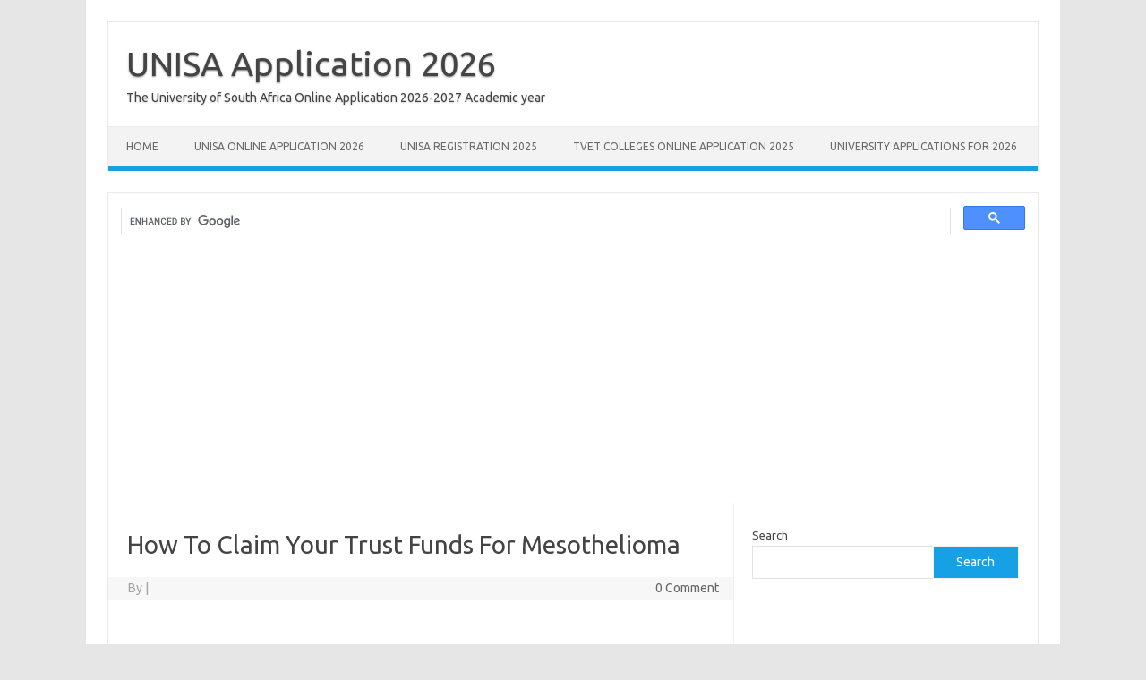

--- FILE ---
content_type: text/html; charset=UTF-8
request_url: https://unisaapplication.com/mesothelioma-trust-fund-how-to-claim-your-funds/
body_size: 14451
content:
<!DOCTYPE html>
<!--[if IE 7]>
<html class="ie ie7" lang="en-US">
<![endif]-->
<!--[if IE 8]>
<html class="ie ie8" lang="en-US">
<![endif]-->
<!--[if !(IE 7) | !(IE 8)  ]><!-->
<html lang="en-US">
<!--<![endif]-->
<head>
<meta charset="UTF-8">
<meta name="viewport" content="width=device-width, initial-scale=1">
<link rel="profile" href="http://gmpg.org/xfn/11">
<link rel="pingback" href="https://unisaapplication.com/xmlrpc.php" />
<!--[if lt IE 9]>
<script src="https://unisaapplication.com/wp-content/themes/iconic-one/js/html5.js" type="text/javascript"></script>
<![endif]-->
<meta name='robots' content='index, follow, max-image-preview:large, max-snippet:-1, max-video-preview:-1' />
	<style>img:is([sizes="auto" i], [sizes^="auto," i]) { contain-intrinsic-size: 3000px 1500px }</style>
	
	<!-- This site is optimized with the Yoast SEO Premium plugin v22.9 (Yoast SEO v26.3) - https://yoast.com/wordpress/plugins/seo/ -->
	<title>How To Claim Your Trust Funds For Mesothelioma - UNISA Application 2026</title>
	<meta name="description" content="How To Claim Your Trust Funds For Mesothelioma. Understanding how to go about the process of claiming these funds can help you access the..." />
	<link rel="canonical" href="https://unisaapplication.com/mesothelioma-trust-fund-how-to-claim-your-funds/" />
	<meta property="og:locale" content="en_US" />
	<meta property="og:type" content="article" />
	<meta property="og:title" content="How To Claim Your Trust Funds For Mesothelioma" />
	<meta property="og:description" content="How To Claim Your Trust Funds For Mesothelioma. Understanding how to go about the process of claiming these funds can help you access the..." />
	<meta property="og:url" content="https://unisaapplication.com/mesothelioma-trust-fund-how-to-claim-your-funds/" />
	<meta property="og:site_name" content="UNISA Application 2026" />
	<meta property="article:published_time" content="2024-04-03T11:53:02+00:00" />
	<meta property="article:modified_time" content="2024-08-07T16:21:07+00:00" />
	<meta property="og:image" content="https://unisaapplication.com/wp-content/uploads/2024/04/How-To-Claim-Your-Trust-Funds-For-Mesothelioma.png" />
	<meta property="og:image:width" content="672" />
	<meta property="og:image:height" content="954" />
	<meta property="og:image:type" content="image/png" />
	<meta name="author" content="Jennifer Owusu" />
	<meta name="twitter:card" content="summary_large_image" />
	<meta name="twitter:label1" content="Written by" />
	<meta name="twitter:data1" content="" />
	<meta name="twitter:label2" content="Est. reading time" />
	<meta name="twitter:data2" content="6 minutes" />
	<script type="application/ld+json" class="yoast-schema-graph">{"@context":"https://schema.org","@graph":[{"@type":"WebPage","@id":"https://unisaapplication.com/mesothelioma-trust-fund-how-to-claim-your-funds/","url":"https://unisaapplication.com/mesothelioma-trust-fund-how-to-claim-your-funds/","name":"How To Claim Your Trust Funds For Mesothelioma - UNISA Application 2026","isPartOf":{"@id":"https://unisaapplication.com/#website"},"primaryImageOfPage":{"@id":"https://unisaapplication.com/mesothelioma-trust-fund-how-to-claim-your-funds/#primaryimage"},"image":{"@id":"https://unisaapplication.com/mesothelioma-trust-fund-how-to-claim-your-funds/#primaryimage"},"thumbnailUrl":"https://i0.wp.com/unisaapplication.com/wp-content/uploads/2024/04/How-To-Claim-Your-Trust-Funds-For-Mesothelioma.png?fit=672%2C954&ssl=1","datePublished":"2024-04-03T11:53:02+00:00","dateModified":"2024-08-07T16:21:07+00:00","author":{"@id":"https://unisaapplication.com/#/schema/person/5616ed6516571c400307206d5a002e48"},"description":"How To Claim Your Trust Funds For Mesothelioma. Understanding how to go about the process of claiming these funds can help you access the...","breadcrumb":{"@id":"https://unisaapplication.com/mesothelioma-trust-fund-how-to-claim-your-funds/#breadcrumb"},"inLanguage":"en-US","potentialAction":[{"@type":"ReadAction","target":["https://unisaapplication.com/mesothelioma-trust-fund-how-to-claim-your-funds/"]}]},{"@type":"ImageObject","inLanguage":"en-US","@id":"https://unisaapplication.com/mesothelioma-trust-fund-how-to-claim-your-funds/#primaryimage","url":"https://i0.wp.com/unisaapplication.com/wp-content/uploads/2024/04/How-To-Claim-Your-Trust-Funds-For-Mesothelioma.png?fit=672%2C954&ssl=1","contentUrl":"https://i0.wp.com/unisaapplication.com/wp-content/uploads/2024/04/How-To-Claim-Your-Trust-Funds-For-Mesothelioma.png?fit=672%2C954&ssl=1","width":672,"height":954,"caption":"Trust Funds For Mesothelioma"},{"@type":"BreadcrumbList","@id":"https://unisaapplication.com/mesothelioma-trust-fund-how-to-claim-your-funds/#breadcrumb","itemListElement":[{"@type":"ListItem","position":1,"name":"Home","item":"https://unisaapplication.com/"},{"@type":"ListItem","position":2,"name":"How To Claim Your Trust Funds For Mesothelioma"}]},{"@type":"WebSite","@id":"https://unisaapplication.com/#website","url":"https://unisaapplication.com/","name":"UNISA Application 2026","description":"The University of South Africa Online Application 2026-2027 Academic year","potentialAction":[{"@type":"SearchAction","target":{"@type":"EntryPoint","urlTemplate":"https://unisaapplication.com/?s={search_term_string}"},"query-input":{"@type":"PropertyValueSpecification","valueRequired":true,"valueName":"search_term_string"}}],"inLanguage":"en-US"},{"@type":"Person","@id":"https://unisaapplication.com/#/schema/person/5616ed6516571c400307206d5a002e48","name":"Jennifer Owusu","image":{"@type":"ImageObject","inLanguage":"en-US","@id":"https://unisaapplication.com/#/schema/person/image/","url":"https://secure.gravatar.com/avatar/f87728a5dc9c1d1b1300b8d3d04b4b95b7e1baf75af32cdd60f0f57f651b2eab?s=96&d=mm&r=g","contentUrl":"https://secure.gravatar.com/avatar/f87728a5dc9c1d1b1300b8d3d04b4b95b7e1baf75af32cdd60f0f57f651b2eab?s=96&d=mm&r=g","caption":"Jennifer Owusu"},"sameAs":["https://unisaapplication.com"],"url":"https://unisaapplication.com/author/jenny/"}]}</script>
	<!-- / Yoast SEO Premium plugin. -->


<link rel="amphtml" href="https://unisaapplication.com/mesothelioma-trust-fund-how-to-claim-your-funds/amp/" /><meta name="generator" content="AMP for WP 1.1.7.1"/><link rel='dns-prefetch' href='//www.googletagmanager.com' />
<link rel='dns-prefetch' href='//stats.wp.com' />
<link rel='dns-prefetch' href='//fonts.googleapis.com' />
<link rel='dns-prefetch' href='//pagead2.googlesyndication.com' />
<link rel='preconnect' href='//i0.wp.com' />
<link rel='preconnect' href='//c0.wp.com' />
<link rel="alternate" type="application/rss+xml" title="UNISA Application 2026 &raquo; Feed" href="https://unisaapplication.com/feed/" />
<link rel="alternate" type="application/rss+xml" title="UNISA Application 2026 &raquo; Comments Feed" href="https://unisaapplication.com/comments/feed/" />
<link rel="alternate" type="application/rss+xml" title="UNISA Application 2026 &raquo; How To Claim Your Trust Funds For Mesothelioma Comments Feed" href="https://unisaapplication.com/mesothelioma-trust-fund-how-to-claim-your-funds/feed/" />
<link rel='stylesheet' id='jetpack_related-posts-css' href='https://c0.wp.com/p/jetpack/15.2/modules/related-posts/related-posts.css' type='text/css' media='all' />
<style id='wp-emoji-styles-inline-css' type='text/css'>

	img.wp-smiley, img.emoji {
		display: inline !important;
		border: none !important;
		box-shadow: none !important;
		height: 1em !important;
		width: 1em !important;
		margin: 0 0.07em !important;
		vertical-align: -0.1em !important;
		background: none !important;
		padding: 0 !important;
	}
</style>
<link rel='stylesheet' id='wp-block-library-css' href='https://c0.wp.com/c/6.8.3/wp-includes/css/dist/block-library/style.min.css' type='text/css' media='all' />
<style id='classic-theme-styles-inline-css' type='text/css'>
/*! This file is auto-generated */
.wp-block-button__link{color:#fff;background-color:#32373c;border-radius:9999px;box-shadow:none;text-decoration:none;padding:calc(.667em + 2px) calc(1.333em + 2px);font-size:1.125em}.wp-block-file__button{background:#32373c;color:#fff;text-decoration:none}
</style>
<link rel='stylesheet' id='mediaelement-css' href='https://c0.wp.com/c/6.8.3/wp-includes/js/mediaelement/mediaelementplayer-legacy.min.css' type='text/css' media='all' />
<link rel='stylesheet' id='wp-mediaelement-css' href='https://c0.wp.com/c/6.8.3/wp-includes/js/mediaelement/wp-mediaelement.min.css' type='text/css' media='all' />
<style id='jetpack-sharing-buttons-style-inline-css' type='text/css'>
.jetpack-sharing-buttons__services-list{display:flex;flex-direction:row;flex-wrap:wrap;gap:0;list-style-type:none;margin:5px;padding:0}.jetpack-sharing-buttons__services-list.has-small-icon-size{font-size:12px}.jetpack-sharing-buttons__services-list.has-normal-icon-size{font-size:16px}.jetpack-sharing-buttons__services-list.has-large-icon-size{font-size:24px}.jetpack-sharing-buttons__services-list.has-huge-icon-size{font-size:36px}@media print{.jetpack-sharing-buttons__services-list{display:none!important}}.editor-styles-wrapper .wp-block-jetpack-sharing-buttons{gap:0;padding-inline-start:0}ul.jetpack-sharing-buttons__services-list.has-background{padding:1.25em 2.375em}
</style>
<style id='global-styles-inline-css' type='text/css'>
:root{--wp--preset--aspect-ratio--square: 1;--wp--preset--aspect-ratio--4-3: 4/3;--wp--preset--aspect-ratio--3-4: 3/4;--wp--preset--aspect-ratio--3-2: 3/2;--wp--preset--aspect-ratio--2-3: 2/3;--wp--preset--aspect-ratio--16-9: 16/9;--wp--preset--aspect-ratio--9-16: 9/16;--wp--preset--color--black: #000000;--wp--preset--color--cyan-bluish-gray: #abb8c3;--wp--preset--color--white: #ffffff;--wp--preset--color--pale-pink: #f78da7;--wp--preset--color--vivid-red: #cf2e2e;--wp--preset--color--luminous-vivid-orange: #ff6900;--wp--preset--color--luminous-vivid-amber: #fcb900;--wp--preset--color--light-green-cyan: #7bdcb5;--wp--preset--color--vivid-green-cyan: #00d084;--wp--preset--color--pale-cyan-blue: #8ed1fc;--wp--preset--color--vivid-cyan-blue: #0693e3;--wp--preset--color--vivid-purple: #9b51e0;--wp--preset--gradient--vivid-cyan-blue-to-vivid-purple: linear-gradient(135deg,rgba(6,147,227,1) 0%,rgb(155,81,224) 100%);--wp--preset--gradient--light-green-cyan-to-vivid-green-cyan: linear-gradient(135deg,rgb(122,220,180) 0%,rgb(0,208,130) 100%);--wp--preset--gradient--luminous-vivid-amber-to-luminous-vivid-orange: linear-gradient(135deg,rgba(252,185,0,1) 0%,rgba(255,105,0,1) 100%);--wp--preset--gradient--luminous-vivid-orange-to-vivid-red: linear-gradient(135deg,rgba(255,105,0,1) 0%,rgb(207,46,46) 100%);--wp--preset--gradient--very-light-gray-to-cyan-bluish-gray: linear-gradient(135deg,rgb(238,238,238) 0%,rgb(169,184,195) 100%);--wp--preset--gradient--cool-to-warm-spectrum: linear-gradient(135deg,rgb(74,234,220) 0%,rgb(151,120,209) 20%,rgb(207,42,186) 40%,rgb(238,44,130) 60%,rgb(251,105,98) 80%,rgb(254,248,76) 100%);--wp--preset--gradient--blush-light-purple: linear-gradient(135deg,rgb(255,206,236) 0%,rgb(152,150,240) 100%);--wp--preset--gradient--blush-bordeaux: linear-gradient(135deg,rgb(254,205,165) 0%,rgb(254,45,45) 50%,rgb(107,0,62) 100%);--wp--preset--gradient--luminous-dusk: linear-gradient(135deg,rgb(255,203,112) 0%,rgb(199,81,192) 50%,rgb(65,88,208) 100%);--wp--preset--gradient--pale-ocean: linear-gradient(135deg,rgb(255,245,203) 0%,rgb(182,227,212) 50%,rgb(51,167,181) 100%);--wp--preset--gradient--electric-grass: linear-gradient(135deg,rgb(202,248,128) 0%,rgb(113,206,126) 100%);--wp--preset--gradient--midnight: linear-gradient(135deg,rgb(2,3,129) 0%,rgb(40,116,252) 100%);--wp--preset--font-size--small: 13px;--wp--preset--font-size--medium: 20px;--wp--preset--font-size--large: 36px;--wp--preset--font-size--x-large: 42px;--wp--preset--spacing--20: 0.44rem;--wp--preset--spacing--30: 0.67rem;--wp--preset--spacing--40: 1rem;--wp--preset--spacing--50: 1.5rem;--wp--preset--spacing--60: 2.25rem;--wp--preset--spacing--70: 3.38rem;--wp--preset--spacing--80: 5.06rem;--wp--preset--shadow--natural: 6px 6px 9px rgba(0, 0, 0, 0.2);--wp--preset--shadow--deep: 12px 12px 50px rgba(0, 0, 0, 0.4);--wp--preset--shadow--sharp: 6px 6px 0px rgba(0, 0, 0, 0.2);--wp--preset--shadow--outlined: 6px 6px 0px -3px rgba(255, 255, 255, 1), 6px 6px rgba(0, 0, 0, 1);--wp--preset--shadow--crisp: 6px 6px 0px rgba(0, 0, 0, 1);}:where(.is-layout-flex){gap: 0.5em;}:where(.is-layout-grid){gap: 0.5em;}body .is-layout-flex{display: flex;}.is-layout-flex{flex-wrap: wrap;align-items: center;}.is-layout-flex > :is(*, div){margin: 0;}body .is-layout-grid{display: grid;}.is-layout-grid > :is(*, div){margin: 0;}:where(.wp-block-columns.is-layout-flex){gap: 2em;}:where(.wp-block-columns.is-layout-grid){gap: 2em;}:where(.wp-block-post-template.is-layout-flex){gap: 1.25em;}:where(.wp-block-post-template.is-layout-grid){gap: 1.25em;}.has-black-color{color: var(--wp--preset--color--black) !important;}.has-cyan-bluish-gray-color{color: var(--wp--preset--color--cyan-bluish-gray) !important;}.has-white-color{color: var(--wp--preset--color--white) !important;}.has-pale-pink-color{color: var(--wp--preset--color--pale-pink) !important;}.has-vivid-red-color{color: var(--wp--preset--color--vivid-red) !important;}.has-luminous-vivid-orange-color{color: var(--wp--preset--color--luminous-vivid-orange) !important;}.has-luminous-vivid-amber-color{color: var(--wp--preset--color--luminous-vivid-amber) !important;}.has-light-green-cyan-color{color: var(--wp--preset--color--light-green-cyan) !important;}.has-vivid-green-cyan-color{color: var(--wp--preset--color--vivid-green-cyan) !important;}.has-pale-cyan-blue-color{color: var(--wp--preset--color--pale-cyan-blue) !important;}.has-vivid-cyan-blue-color{color: var(--wp--preset--color--vivid-cyan-blue) !important;}.has-vivid-purple-color{color: var(--wp--preset--color--vivid-purple) !important;}.has-black-background-color{background-color: var(--wp--preset--color--black) !important;}.has-cyan-bluish-gray-background-color{background-color: var(--wp--preset--color--cyan-bluish-gray) !important;}.has-white-background-color{background-color: var(--wp--preset--color--white) !important;}.has-pale-pink-background-color{background-color: var(--wp--preset--color--pale-pink) !important;}.has-vivid-red-background-color{background-color: var(--wp--preset--color--vivid-red) !important;}.has-luminous-vivid-orange-background-color{background-color: var(--wp--preset--color--luminous-vivid-orange) !important;}.has-luminous-vivid-amber-background-color{background-color: var(--wp--preset--color--luminous-vivid-amber) !important;}.has-light-green-cyan-background-color{background-color: var(--wp--preset--color--light-green-cyan) !important;}.has-vivid-green-cyan-background-color{background-color: var(--wp--preset--color--vivid-green-cyan) !important;}.has-pale-cyan-blue-background-color{background-color: var(--wp--preset--color--pale-cyan-blue) !important;}.has-vivid-cyan-blue-background-color{background-color: var(--wp--preset--color--vivid-cyan-blue) !important;}.has-vivid-purple-background-color{background-color: var(--wp--preset--color--vivid-purple) !important;}.has-black-border-color{border-color: var(--wp--preset--color--black) !important;}.has-cyan-bluish-gray-border-color{border-color: var(--wp--preset--color--cyan-bluish-gray) !important;}.has-white-border-color{border-color: var(--wp--preset--color--white) !important;}.has-pale-pink-border-color{border-color: var(--wp--preset--color--pale-pink) !important;}.has-vivid-red-border-color{border-color: var(--wp--preset--color--vivid-red) !important;}.has-luminous-vivid-orange-border-color{border-color: var(--wp--preset--color--luminous-vivid-orange) !important;}.has-luminous-vivid-amber-border-color{border-color: var(--wp--preset--color--luminous-vivid-amber) !important;}.has-light-green-cyan-border-color{border-color: var(--wp--preset--color--light-green-cyan) !important;}.has-vivid-green-cyan-border-color{border-color: var(--wp--preset--color--vivid-green-cyan) !important;}.has-pale-cyan-blue-border-color{border-color: var(--wp--preset--color--pale-cyan-blue) !important;}.has-vivid-cyan-blue-border-color{border-color: var(--wp--preset--color--vivid-cyan-blue) !important;}.has-vivid-purple-border-color{border-color: var(--wp--preset--color--vivid-purple) !important;}.has-vivid-cyan-blue-to-vivid-purple-gradient-background{background: var(--wp--preset--gradient--vivid-cyan-blue-to-vivid-purple) !important;}.has-light-green-cyan-to-vivid-green-cyan-gradient-background{background: var(--wp--preset--gradient--light-green-cyan-to-vivid-green-cyan) !important;}.has-luminous-vivid-amber-to-luminous-vivid-orange-gradient-background{background: var(--wp--preset--gradient--luminous-vivid-amber-to-luminous-vivid-orange) !important;}.has-luminous-vivid-orange-to-vivid-red-gradient-background{background: var(--wp--preset--gradient--luminous-vivid-orange-to-vivid-red) !important;}.has-very-light-gray-to-cyan-bluish-gray-gradient-background{background: var(--wp--preset--gradient--very-light-gray-to-cyan-bluish-gray) !important;}.has-cool-to-warm-spectrum-gradient-background{background: var(--wp--preset--gradient--cool-to-warm-spectrum) !important;}.has-blush-light-purple-gradient-background{background: var(--wp--preset--gradient--blush-light-purple) !important;}.has-blush-bordeaux-gradient-background{background: var(--wp--preset--gradient--blush-bordeaux) !important;}.has-luminous-dusk-gradient-background{background: var(--wp--preset--gradient--luminous-dusk) !important;}.has-pale-ocean-gradient-background{background: var(--wp--preset--gradient--pale-ocean) !important;}.has-electric-grass-gradient-background{background: var(--wp--preset--gradient--electric-grass) !important;}.has-midnight-gradient-background{background: var(--wp--preset--gradient--midnight) !important;}.has-small-font-size{font-size: var(--wp--preset--font-size--small) !important;}.has-medium-font-size{font-size: var(--wp--preset--font-size--medium) !important;}.has-large-font-size{font-size: var(--wp--preset--font-size--large) !important;}.has-x-large-font-size{font-size: var(--wp--preset--font-size--x-large) !important;}
:where(.wp-block-post-template.is-layout-flex){gap: 1.25em;}:where(.wp-block-post-template.is-layout-grid){gap: 1.25em;}
:where(.wp-block-columns.is-layout-flex){gap: 2em;}:where(.wp-block-columns.is-layout-grid){gap: 2em;}
:root :where(.wp-block-pullquote){font-size: 1.5em;line-height: 1.6;}
</style>
<link rel='stylesheet' id='themonic-fonts-css' href='https://fonts.googleapis.com/css?family=Ubuntu%3A400%2C700&#038;subset=latin%2Clatin-ext' type='text/css' media='all' />
<link rel='stylesheet' id='themonic-style-css' href='https://unisaapplication.com/wp-content/themes/iconic-one/style.css?ver=2.4' type='text/css' media='all' />
<link rel='stylesheet' id='custom-style-css' href='https://unisaapplication.com/wp-content/themes/iconic-one/custom.css?ver=6.8.3' type='text/css' media='all' />
<!--[if lt IE 9]>
<link rel='stylesheet' id='themonic-ie-css' href='https://unisaapplication.com/wp-content/themes/iconic-one/css/ie.css?ver=20130305' type='text/css' media='all' />
<![endif]-->
<script type="text/javascript" id="jetpack_related-posts-js-extra">
/* <![CDATA[ */
var related_posts_js_options = {"post_heading":"h4"};
/* ]]> */
</script>
<script type="text/javascript" src="https://c0.wp.com/p/jetpack/15.2/_inc/build/related-posts/related-posts.min.js" id="jetpack_related-posts-js"></script>
<script type="text/javascript" src="https://c0.wp.com/c/6.8.3/wp-includes/js/jquery/jquery.min.js" id="jquery-core-js"></script>
<script type="text/javascript" src="https://c0.wp.com/c/6.8.3/wp-includes/js/jquery/jquery-migrate.min.js" id="jquery-migrate-js"></script>
<script type="text/javascript" id="jquery-js-after">
/* <![CDATA[ */
jQuery(document).ready(function() {
	jQuery(".8b90e3b1dfb04da4d4b55f717eec5810").click(function() {
		jQuery.post(
			"https://unisaapplication.com/wp-admin/admin-ajax.php", {
				"action": "quick_adsense_onpost_ad_click",
				"quick_adsense_onpost_ad_index": jQuery(this).attr("data-index"),
				"quick_adsense_nonce": "2ed82b8c22",
			}, function(response) { }
		);
	});
});
/* ]]> */
</script>

<!-- Google tag (gtag.js) snippet added by Site Kit -->
<!-- Google Analytics snippet added by Site Kit -->
<script type="text/javascript" src="https://www.googletagmanager.com/gtag/js?id=GT-PH3VG2B" id="google_gtagjs-js" async></script>
<script type="text/javascript" id="google_gtagjs-js-after">
/* <![CDATA[ */
window.dataLayer = window.dataLayer || [];function gtag(){dataLayer.push(arguments);}
gtag("set","linker",{"domains":["unisaapplication.com"]});
gtag("js", new Date());
gtag("set", "developer_id.dZTNiMT", true);
gtag("config", "GT-PH3VG2B");
/* ]]> */
</script>
<link rel="https://api.w.org/" href="https://unisaapplication.com/wp-json/" /><link rel="alternate" title="JSON" type="application/json" href="https://unisaapplication.com/wp-json/wp/v2/posts/2867" /><link rel="EditURI" type="application/rsd+xml" title="RSD" href="https://unisaapplication.com/xmlrpc.php?rsd" />
<meta name="generator" content="WordPress 6.8.3" />
<link rel='shortlink' href='https://unisaapplication.com/?p=2867' />
<link rel="alternate" title="oEmbed (JSON)" type="application/json+oembed" href="https://unisaapplication.com/wp-json/oembed/1.0/embed?url=https%3A%2F%2Funisaapplication.com%2Fmesothelioma-trust-fund-how-to-claim-your-funds%2F" />
<link rel="alternate" title="oEmbed (XML)" type="text/xml+oembed" href="https://unisaapplication.com/wp-json/oembed/1.0/embed?url=https%3A%2F%2Funisaapplication.com%2Fmesothelioma-trust-fund-how-to-claim-your-funds%2F&#038;format=xml" />
<meta name="generator" content="Site Kit by Google 1.165.0" /><style>/* CSS added by WP Meta and Date Remover*/.entry-meta {display:none !important;}
	.home .entry-meta { display: none; }
	.entry-footer {display:none !important;}
	.home .entry-footer { display: none; }</style>	<style>img#wpstats{display:none}</style>
		
<!-- Google AdSense meta tags added by Site Kit -->
<meta name="google-adsense-platform-account" content="ca-host-pub-2644536267352236">
<meta name="google-adsense-platform-domain" content="sitekit.withgoogle.com">
<!-- End Google AdSense meta tags added by Site Kit -->

<!-- Google AdSense snippet added by Site Kit -->
<script type="text/javascript" async="async" src="https://pagead2.googlesyndication.com/pagead/js/adsbygoogle.js?client=ca-pub-4474790452296985&amp;host=ca-host-pub-2644536267352236" crossorigin="anonymous"></script>

<!-- End Google AdSense snippet added by Site Kit -->
<link rel="icon" href="https://i0.wp.com/unisaapplication.com/wp-content/uploads/2023/07/cropped-unisa-application-logo.png?fit=32%2C32&#038;ssl=1" sizes="32x32" />
<link rel="icon" href="https://i0.wp.com/unisaapplication.com/wp-content/uploads/2023/07/cropped-unisa-application-logo.png?fit=192%2C192&#038;ssl=1" sizes="192x192" />
<link rel="apple-touch-icon" href="https://i0.wp.com/unisaapplication.com/wp-content/uploads/2023/07/cropped-unisa-application-logo.png?fit=180%2C180&#038;ssl=1" />
<meta name="msapplication-TileImage" content="https://i0.wp.com/unisaapplication.com/wp-content/uploads/2023/07/cropped-unisa-application-logo.png?fit=270%2C270&#038;ssl=1" />
</head>
<body class="wp-singular post-template-default single single-post postid-2867 single-format-standard wp-theme-iconic-one custom-font-enabled">
<div id="page" class="site">
	<a class="skip-link screen-reader-text" href="#main" title="Skip to content">Skip to content</a>
	<header id="masthead" class="site-header" role="banner">
					<div class="io-title-description">
			<a href="https://unisaapplication.com/" title="UNISA Application 2026" rel="home">UNISA Application 2026</a>
				<br .../> 
								 <div class="site-description">The University of South Africa Online Application 2026-2027 Academic year</div>
						</div>
			
		
		<nav id="site-navigation" class="themonic-nav" role="navigation">
		<button class="menu-toggle" aria-controls="menu-top" aria-expanded="false">Menu<label class="iomenu">
  <div class="iolines"></div>
  <div class="iolines"></div>
  <div class="iolines"></div>
</label></button>
			<ul id="menu-top" class="nav-menu"><li id="menu-item-1648" class="menu-item menu-item-type-custom menu-item-object-custom menu-item-home menu-item-1648"><a href="https://unisaapplication.com">Home</a></li>
<li id="menu-item-1649" class="menu-item menu-item-type-post_type menu-item-object-page menu-item-home menu-item-1649"><a href="https://unisaapplication.com/">Unisa Online Application 2026</a></li>
<li id="menu-item-1650" class="menu-item menu-item-type-post_type menu-item-object-page menu-item-1650"><a href="https://unisaapplication.com/unisa-registration/">UNISA REGISTRATION 2025</a></li>
<li id="menu-item-1690" class="menu-item menu-item-type-post_type menu-item-object-page menu-item-1690"><a href="https://unisaapplication.com/tvet-colleges-online-application/">TVET Colleges Online Application 2025</a></li>
<li id="menu-item-5018" class="menu-item menu-item-type-post_type menu-item-object-page menu-item-5018"><a href="https://unisaapplication.com/university-applications-for-in-south-africa/">University Applications for 2026</a></li>
</ul>		</nav><!-- #site-navigation -->
		<div class="clear"></div>
	</header><!-- #masthead -->
<div id="main" class="wrapper">
	<script async src="https://cse.google.com/cse.js?cx=7415c8888f5464b78">
</script>
<div class="gcse-search"></div>
	<script async src="https://pagead2.googlesyndication.com/pagead/js/adsbygoogle.js?client=ca-pub-4474790452296985"
     crossorigin="anonymous"></script>
<!-- New Display Ad Menu (UNISA) -->
<ins class="adsbygoogle"
     style="display:block"
     data-ad-client="ca-pub-4474790452296985"
     data-ad-slot="3462196266"
     data-ad-format="auto"
     data-full-width-responsive="true"></ins>
<script>
     (adsbygoogle = window.adsbygoogle || []).push({});
</script>	<div id="primary" class="site-content">
		<div id="content" role="main">

			
				
	<article id="post-2867" class="post-2867 post type-post status-publish format-standard has-post-thumbnail hentry category-www-unisa-ac-za tag-asbestos-claims-after-death tag-asbestos-trust-fund-payouts tag-asbestos-claims-payouts tag-how-long-does-an-asbestos-claim-take tag-how-many-asbestos-trust-funds-are-there tag-how-much-money-is-left-in-the-asbestos-trust-fund tag-list-of-asbestos-trust-funds tag-lung-cancer-compensation-trust-fund tag-narco-asbestos-trust-payment-percentage tag-payout-for-asbestos-trust-funds tag-w-r-grace-asbestos-trust-payment-percentage tag-what-is-the-average-settlement-for-asbestos-claim">
				<header class="entry-header">
						<h1 class="entry-title">How To Claim Your Trust Funds For Mesothelioma</h1>
									
		<div class="below-title-meta">
		<div class="adt">
		By        <span class="vcard author">
			<span class="fn"><a href="https://unisaapplication.com/author/jenny/" title="Posts by " rel="author"></a></span>
        </span>
        <span class="meta-sep">|</span> 
				
				<span class="date updated"></span>
				 
        </div>
		<div class="adt-comment">
		<a class="link-comments" href="https://unisaapplication.com/mesothelioma-trust-fund-how-to-claim-your-funds/#respond">0 Comment</a> 
        </div>       
		</div><!-- below title meta end -->
			
						
		</header><!-- .entry-header -->

							<div class="entry-content">
												<div class="8b90e3b1dfb04da4d4b55f717eec5810" data-index="1" style="float: none; margin:10px 0 10px 0; text-align:center;">
<script async src="https://pagead2.googlesyndication.com/pagead/js/adsbygoogle.js?client=ca-pub-4474790452296985"
     crossorigin="anonymous"></script>
<!-- New Display Ad Bgn of Post(UNISA) -->
<ins class="adsbygoogle"
     style="display:block"
     data-ad-client="ca-pub-4474790452296985"
     data-ad-slot="1968469971"
     data-ad-format="auto"
     data-full-width-responsive="true"></ins>
<script>
     (adsbygoogle = window.adsbygoogle || []).push({});
</script>
</div>
<h1>How To Claim Your Trust Funds For Mesothelioma</h1>
<p><strong>How To Claim Your Trust Funds For Mesothelioma</strong></p>
<p><span style="color: #ff0000;"><em><strong>Steps to Secure Your Trust Fund for Mesothelioma Claims:</strong></em></span></p>
<p>Mesothelioma, a rare and aggressive form of cancer caused by asbestos exposure, often leaves victims and their families grappling with immense physical, emotional and financial challenges. For those affected, pursuing legal recourse through a mesothelioma lawsuit can be an important step toward obtaining compensation for medical expenses, lost wages and pain and suffering.</p>
<p>Exposed to asbestos, mesothelioma is a rare and deadly illness that often presents major financial, psychological and physical challenges for victims and their families. The first step for those suffering mesothelioma may be to file a lawsuit to get compensation for medical expenses, lost wages and pain and suffering.</p>
<p>If you have been diagnosed with mesothelioma, claiming trust fund compensation can be an important step in securing financial support for your treatment and other expenses. As many asbestos manufacturers have filed for bankruptcy, they established trust funds to compensate victims. Understanding how to go about the process of claiming these funds can help you access the compensation you deserve.</p>
<p>This guide will walk you through the steps to file a claim for mesothelioma trust funds, including how to gather necessary documentation, the filing process, and what to expect in terms of payment and timing.</p>
<p><span style="color: #ff0000;"><strong>What Are Asbestos or Mesothelioma Trust Funds</strong></span></p>
<ul>
<li>A mesothelioma trust fund is created on behalf of negligent companies that exposed workers to asbestos and have gone bankrupt. These funds are established during the bankruptcy process to set aside money for any future asbestos exposure-related claims. These bankruptcy funds protect victims who deserve compensation for what has happened to them.</li>
</ul>
<p><strong><span style="color: #ff0000;">READ MORE;</span> <a class="LinkSuggestion__Link-sc-1gewdgc-4 cLBplk" href="https://unisaapplication.com/how-to-file-mesothelioma-lawsuits/" target="_blank" rel="noopener">How To File Mesothelioma Lawsuits</a></strong></p>
<p><strong><span style="color: #ff0000;">How Does the Asbestos Trust Fund Work?</span> </strong></p>
<ul>
<li>Many asbestos trust funds have been established by single businesses or associations of a few affiliated businesses and subsidiaries. As part of the bankruptcy process, companies that have filed for bankruptcy due to asbestos-related claims are frequently obliged to create trust funds. Trustees are then in charge of managing these funds and ensuring that qualifying claimants get compensation according to predefined standards.</li>
</ul>
<p><span style="color: #ff0000;"><strong>Key Facts About Mesothelioma Trust Funds:</strong></span></p>
<ul>
<li>Trust funds set aside money for future asbestos claims.</li>
<li>Funds are available to help those with other asbestos diseases.</li>
<li>Mesothelioma patients may be able to file claims with more than one trust fund claiming your mesothelioma</li>
</ul>
<p><span style="color: #ff0000;"><strong> </strong><strong>Companies That Have Mesothelioma Trust Funds?</strong></span></p>
<ul>
<li>A-Best Products</li>
<li>ACandS, Inc.</li>
<li>API, Inc.</li>
<li>Armstrong World Industries</li>
<li>Babcock &amp; Wilcox</li>
<li>Bondex</li>
<li>C.E. Thurston &amp; Sons</li>
<li>Celotex Corporation</li>
<li>Combustion Engineering</li>
<li>DII Industries</li>
<li>Eagle-Picher</li>
<li>EJ Bartells Co., Inc.</li>
<li>Federal Mogul Corp.</li>
<li>General Motors</li>
<li>H.K. Porter Co., Inc.</li>
<li>Hercules Chemical</li>
<li>J.T. Thorpe</li>
<li>Johns-Manville Corporation</li>
<li>Kaiser Aluminum Corp.</li>
<li>Keene Corp.</li>
</ul>
<p><span style="color: #0000ff;"><strong>READ MORE; <a class="LinkSuggestion__Link-sc-1gewdgc-4 cLBplk" style="color: #0000ff;" href="https://unisaapplication.com/unisa-payment/" target="_blank" rel="noopener">Unisa Payment 2025-2026</a></strong></span></p>
<p><strong>List Of Claims Of Mesothelioma Trust Fund</strong></p>
<p>Below is a detailed list of asbestos trust funds available to mesothelioma patients and their families:</p>
<ul>
<li>United States Gypsum Trust: Established in 2006 with initial assets of $3.9 billion.</li>
<li>Owens Corning Corporation Trust: Also set up in 2006, with initial assets of $3.4 billion.</li>
<li>Pittsburgh Corning Corporation Trust: Created in 2011, holding $3.4 billion in initial assets.</li>
<li>W.R. Grace and Co. Trust: Founded in 2001, with initial assets of $2.9 billion.</li>
<li>DII Industries Trust: Established in 2005 with initial assets of $2.5 billion.</li>
<li>Johns-Manville Corporation Trust: Created in 1988, with initial assets of $2.5 billion.</li>
<li>Armstrong World Industries Trust: Set up in 2006, holding $2 billion in initial assets.</li>
<li>Western Asbestos (Western MacArthur) Trust: Founded in 2004, with $2 billion in initial assets.</li>
<li>Babcock &amp; Wilcox Trust: Established in 2006, with initial assets of $1.8 billion.</li>
<li>Owens Corning Fibreboard Subfund Trust: Created in 2006, holding $1.5 billion in initial assets.</li>
</ul>
<p><span style="color: #ff0000;"><strong> </strong><strong>How Long Does It Take to File a Mesothelioma Claim</strong></span></p>
<p>Numerous factors, such as the volume of documents required, influence how long it takes to submit a mesothelioma claim. Still, once you&#8217;ve decided to file, the procedure is usually really rapid. You might get payment as soon as 90 days after filing your claim. It might take a year or more to settle some claims.</p>
<p>A more precise estimate based on your particular circumstances might be given by a knowledgeable mesothelioma lawyer.   If you&#8217;ve been diagnosed with mesothelioma and believe you may be entitled to compensation from a trust fund, follow these steps to file your claim:</p>
<ul>
<li><strong>Gather Documentation: </strong>Collect any relevant documentation to support your claim, including medical records, employment history, and evidence of asbestos exposure. This information will be essential in establishing your eligibility for compensation.</li>
<li><strong>Identify Trust Funds: </strong>Determine which trust funds may be available to you based on your asbestos exposure history and the companies responsible. Your mesothelioma attorney can help identify applicable trust funds and navigate the claims process.</li>
<li><strong>Submit Your Claim: </strong>Complete the necessary claim forms provided by the trust fund administrators, ensuring accuracy and thoroughness in your submission. Include all required documentation to support your claim and expedite the review process.</li>
<li><strong>Await Review and Decision: </strong>Once your claim is submitted, it will undergo review by the trust fund administrators to determine eligibility and the appropriate compensation amount. This process may take several months, depending on the volume of claims and the specific requirements of the trust fund.</li>
<li><strong>Receive Compensation: </strong>If your claim is approved, you will receive compensation from the trust fund based on the established payment schedule and the severity of your illness. This compensation can help cover medical expenses, lost wages, and other financial hardships resulting from mesothelioma.</li>
</ul>
<p><span style="color: #ff0000;"><strong> </strong><strong>Limitations of Filing Mesothelioma Trust Claims: </strong><strong>list of asbestos trust funds</strong></span></p>
<p><strong>Information Sharing: </strong>Information on trust claims must be disclosed to case defendants, according to some state courts. Some legal jurisdictions, including New York City, mandate the filing of trust claims before trial.</p>
<p><strong>Setoffs: </strong>There are variations in state regulations regarding the inclusion of payments from asbestos trusts in the computation of damages from a mesothelioma lawsuit<a href="https://www.mesothelioma.com/lawyer/compensation/trusts/">.</a></p>
<p><strong>How To Claim Your Trust Funds For Mesothelioma</strong></p>
<p>If you have been diagnosed with mesothelioma, claiming trust fund compensation can provide significant financial support for your treatment and related expenses. Follow the below-given steps on the process of claiming your trust funds for Mesothelioma:</p>
<p>Identify Relevant Trust Funds:</p>
<ul>
<li>Research and identify which asbestos trust funds you may be eligible to claim from based on your exposure and diagnosis.</li>
</ul>
<p>Gather Documentation:</p>
<ul>
<li>Collect all necessary documents, including proof of asbestos exposure, medical records confirming your mesothelioma diagnosis, and any employment history related to asbestos.</li>
</ul>
<p>Consult with an Attorney:</p>
<ul>
<li>Seek advice from a lawyer who specializes in asbestos claims. They can help you navigate the process and ensure that your claim is properly filed.</li>
</ul>
<p>Complete the Claim Form:</p>
<ul>
<li>Fill out the claim form provided by the trust fund. This form will require detailed information about your asbestos exposure, diagnosis, and personal history.</li>
</ul>
<p>Submit Your Claim:</p>
<ul>
<li>Send the completed claim form and supporting documents to the trust fund. Follow any specific submission instructions provided by the trust fund.</li>
</ul>
<p>Await a Response:</p>
<ul>
<li>The trust fund will review your claim and may request additional information. Be prepared to provide any further documentation if needed.</li>
</ul>
<p>Receive Compensation:</p>
<ul>
<li>If your claim is approved, you will receive a payment from the trust fund. Payments can vary based on the fund’s schedule and your specific illness.</li>
</ul>
<p>Follow-up:</p>
<ul>
<li>Keep track of your claim’s status and follow up with the trust fund or your attorney if there are any delays or issues.</li>
</ul>
<p>Mesothelioma trust funds play an important role in providing financial support to individuals and families affected by asbestos-related diseases. By understanding how these trust funds work and following the steps outlined above, you can successfully claim the compensation you deserve to help alleviate the financial burden of mesothelioma. If you or a loved one has mesothelioma, don&#8217;t hesitate to explore your options for seeking compensation through mesothelioma trust funds with the assistance of an experienced attorney. Click <a href="https://unisaapplication.com/how-to-file-mesothelioma-lawsuits/">here</a> for more&#8230;</p>
<p><strong><span style="color: #ff0000;">Other Articles:</span> </strong></p>
<div class="LinkSuggestion__LinkSuggestionWrapper-sc-1gewdgc-0 jVpUkX yoast-link-suggestion__wrapper"></div>

<div style="font-size: 0px; height: 0px; line-height: 0px; margin: 0; padding: 0; clear: both;"></div>
<div id='jp-relatedposts' class='jp-relatedposts' >
	<h3 class="jp-relatedposts-headline"><em>Related</em></h3>
</div>											</div><!-- .entry-content -->
		
	<footer class="entry-meta">
					<span>Category: <a href="https://unisaapplication.com/category/www-unisa-ac-za/" rel="category tag">www.unisa.ac.za</a></span>
								<span>Tags: <a href="https://unisaapplication.com/tag/asbestos-claims-after-death/" rel="tag">asbestos claims after death</a>, <a href="https://unisaapplication.com/tag/asbestos-trust-fund-payouts/" rel="tag">asbestos trust fund payouts</a>, <a href="https://unisaapplication.com/tag/asbestos-claims-payouts/" rel="tag">asbestos claims payouts</a>, <a href="https://unisaapplication.com/tag/how-long-does-an-asbestos-claim-take/" rel="tag">how long does an asbestos claim take</a>, <a href="https://unisaapplication.com/tag/how-many-asbestos-trust-funds-are-there/" rel="tag">how many asbestos trust funds are there</a>, <a href="https://unisaapplication.com/tag/how-much-money-is-left-in-the-asbestos-trust-fund/" rel="tag">how much money is left in the asbestos trust fund</a>, <a href="https://unisaapplication.com/tag/list-of-asbestos-trust-funds/" rel="tag">list of asbestos trust funds</a>, <a href="https://unisaapplication.com/tag/lung-cancer-compensation-trust-fund/" rel="tag">lung cancer compensation trust fund</a>, <a href="https://unisaapplication.com/tag/narco-asbestos-trust-payment-percentage/" rel="tag">narco asbestos trust payment percentage</a>, <a href="https://unisaapplication.com/tag/payout-for-asbestos-trust-funds/" rel="tag">payout for asbestos trust funds</a>, <a href="https://unisaapplication.com/tag/w-r-grace-asbestos-trust-payment-percentage/" rel="tag">w.r. grace asbestos trust payment percentage</a>, <a href="https://unisaapplication.com/tag/what-is-the-average-settlement-for-asbestos-claim/" rel="tag">what is the average settlement for asbestos claim</a></span>
			
           						</footer><!-- .entry-meta -->
	</article><!-- #post -->
				<nav class="nav-single">
					<div class="assistive-text">Post navigation</div>
					<span class="nav-previous"><a href="https://unisaapplication.com/mesothelioma-compensation-for-family-member/" rel="prev"><span class="meta-nav">&larr;</span> Mesothelioma Compensation For Family Member</a></span>
					<span class="nav-next"><a href="https://unisaapplication.com/how-to-file-mesothelioma-lawsuits/" rel="next">How To File Mesothelioma Lawsuits <span class="meta-nav">&rarr;</span></a></span>
				</nav><!-- .nav-single -->

				
<div id="comments" class="comments-area">

	
	
		<div id="respond" class="comment-respond">
		<h3 id="reply-title" class="comment-reply-title">Leave a Reply <small><a rel="nofollow" id="cancel-comment-reply-link" href="/mesothelioma-trust-fund-how-to-claim-your-funds/#respond" style="display:none;">Cancel reply</a></small></h3><form action="https://unisaapplication.com/wp-comments-post.php" method="post" id="commentform" class="comment-form"><p class="comment-notes"><span id="email-notes">Your email address will not be published.</span> <span class="required-field-message">Required fields are marked <span class="required">*</span></span></p><p class="comment-form-comment"><label for="comment">Comment <span class="required">*</span></label> <textarea id="comment" name="comment" cols="45" rows="8" maxlength="65525" required="required"></textarea></p><p class="comment-form-author"><label for="author">Name <span class="required">*</span></label> <input id="author" name="author" type="text" value="" size="30" maxlength="245" autocomplete="name" required="required" /></p>
<p class="comment-form-email"><label for="email">Email <span class="required">*</span></label> <input id="email" name="email" type="text" value="" size="30" maxlength="100" aria-describedby="email-notes" autocomplete="email" required="required" /></p>
<p class="comment-form-url"><label for="url">Website</label> <input id="url" name="url" type="text" value="" size="30" maxlength="200" autocomplete="url" /></p>
<p class="comment-form-cookies-consent"><input id="wp-comment-cookies-consent" name="wp-comment-cookies-consent" type="checkbox" value="yes" /> <label for="wp-comment-cookies-consent">Save my name, email, and website in this browser for the next time I comment.</label></p>
<p class="form-submit"><input name="submit" type="submit" id="submit" class="submit" value="Post Comment" /> <input type='hidden' name='comment_post_ID' value='2867' id='comment_post_ID' />
<input type='hidden' name='comment_parent' id='comment_parent' value='0' />
</p><p style="display: none;"><input type="hidden" id="akismet_comment_nonce" name="akismet_comment_nonce" value="5eff70ed87" /></p><p style="display: none !important;" class="akismet-fields-container" data-prefix="ak_"><label>&#916;<textarea name="ak_hp_textarea" cols="45" rows="8" maxlength="100"></textarea></label><input type="hidden" id="ak_js_1" name="ak_js" value="54"/><script>document.getElementById( "ak_js_1" ).setAttribute( "value", ( new Date() ).getTime() );</script></p></form>	</div><!-- #respond -->
	
</div><!-- #comments .comments-area -->
			
		</div><!-- #content -->
	</div><!-- #primary -->


			<div id="secondary" class="widget-area" role="complementary">
			<aside id="block-2" class="widget widget_block widget_search"><form role="search" method="get" action="https://unisaapplication.com/" class="wp-block-search__button-outside wp-block-search__text-button wp-block-search"    ><label class="wp-block-search__label" for="wp-block-search__input-1" >Search</label><div class="wp-block-search__inside-wrapper " ><input class="wp-block-search__input" id="wp-block-search__input-1" placeholder="" value="" type="search" name="s" required /><button aria-label="Search" class="wp-block-search__button wp-element-button" type="submit" >Search</button></div></form></aside><aside id="block-3" class="widget widget_block">
<div class="wp-block-group"><div class="wp-block-group__inner-container is-layout-flow wp-block-group-is-layout-flow"></div></div>
</aside>		</div><!-- #secondary -->
		</div><!-- #main .wrapper -->
	<footer id="colophon" role="contentinfo">
		<div class="site-info">
		<div class="footercopy">custom footer text left</div>
		<div class="footercredit">custom footer text right</div>
		<div class="clear"></div>
		</div><!-- .site-info -->
		</footer><!-- #colophon -->
		<div class="site-wordpress">
				<a href="https://themonic.com/iconic-one/">Iconic One</a> Theme | Powered by <a href="https://wordpress.org">Wordpress</a>
				</div><!-- .site-info -->
				<div class="clear"></div>
</div><!-- #page -->

<script type="speculationrules">
{"prefetch":[{"source":"document","where":{"and":[{"href_matches":"\/*"},{"not":{"href_matches":["\/wp-*.php","\/wp-admin\/*","\/wp-content\/uploads\/*","\/wp-content\/*","\/wp-content\/plugins\/*","\/wp-content\/themes\/iconic-one\/*","\/*\\?(.+)"]}},{"not":{"selector_matches":"a[rel~=\"nofollow\"]"}},{"not":{"selector_matches":".no-prefetch, .no-prefetch a"}}]},"eagerness":"conservative"}]}
</script>
<script type="text/javascript" id="custom-script-js-extra">
/* <![CDATA[ */
var wpdata = {"object_id":"2867","site_url":"https:\/\/unisaapplication.com"};
/* ]]> */
</script>
<script type="text/javascript" src="https://unisaapplication.com/wp-content/plugins/wp-meta-and-date-remover/assets/js/inspector.js?ver=1.1" id="custom-script-js"></script>
<script type="text/javascript" id="rocket-browser-checker-js-after">
/* <![CDATA[ */
"use strict";var _createClass=function(){function defineProperties(target,props){for(var i=0;i<props.length;i++){var descriptor=props[i];descriptor.enumerable=descriptor.enumerable||!1,descriptor.configurable=!0,"value"in descriptor&&(descriptor.writable=!0),Object.defineProperty(target,descriptor.key,descriptor)}}return function(Constructor,protoProps,staticProps){return protoProps&&defineProperties(Constructor.prototype,protoProps),staticProps&&defineProperties(Constructor,staticProps),Constructor}}();function _classCallCheck(instance,Constructor){if(!(instance instanceof Constructor))throw new TypeError("Cannot call a class as a function")}var RocketBrowserCompatibilityChecker=function(){function RocketBrowserCompatibilityChecker(options){_classCallCheck(this,RocketBrowserCompatibilityChecker),this.passiveSupported=!1,this._checkPassiveOption(this),this.options=!!this.passiveSupported&&options}return _createClass(RocketBrowserCompatibilityChecker,[{key:"_checkPassiveOption",value:function(self){try{var options={get passive(){return!(self.passiveSupported=!0)}};window.addEventListener("test",null,options),window.removeEventListener("test",null,options)}catch(err){self.passiveSupported=!1}}},{key:"initRequestIdleCallback",value:function(){!1 in window&&(window.requestIdleCallback=function(cb){var start=Date.now();return setTimeout(function(){cb({didTimeout:!1,timeRemaining:function(){return Math.max(0,50-(Date.now()-start))}})},1)}),!1 in window&&(window.cancelIdleCallback=function(id){return clearTimeout(id)})}},{key:"isDataSaverModeOn",value:function(){return"connection"in navigator&&!0===navigator.connection.saveData}},{key:"supportsLinkPrefetch",value:function(){var elem=document.createElement("link");return elem.relList&&elem.relList.supports&&elem.relList.supports("prefetch")&&window.IntersectionObserver&&"isIntersecting"in IntersectionObserverEntry.prototype}},{key:"isSlowConnection",value:function(){return"connection"in navigator&&"effectiveType"in navigator.connection&&("2g"===navigator.connection.effectiveType||"slow-2g"===navigator.connection.effectiveType)}}]),RocketBrowserCompatibilityChecker}();
/* ]]> */
</script>
<script type="text/javascript" id="rocket-preload-links-js-extra">
/* <![CDATA[ */
var RocketPreloadLinksConfig = {"excludeUris":"\/(?:.+\/)?feed(?:\/(?:.+\/?)?)?$|\/(?:.+\/)?embed\/|\/(index.php\/)?(.*)wp-json(\/.*|$)|\/refer\/|\/go\/|\/recommend\/|\/recommends\/","usesTrailingSlash":"1","imageExt":"jpg|jpeg|gif|png|tiff|bmp|webp|avif|pdf|doc|docx|xls|xlsx|php","fileExt":"jpg|jpeg|gif|png|tiff|bmp|webp|avif|pdf|doc|docx|xls|xlsx|php|html|htm","siteUrl":"https:\/\/unisaapplication.com","onHoverDelay":"100","rateThrottle":"3"};
/* ]]> */
</script>
<script type="text/javascript" id="rocket-preload-links-js-after">
/* <![CDATA[ */
(function() {
"use strict";var r="function"==typeof Symbol&&"symbol"==typeof Symbol.iterator?function(e){return typeof e}:function(e){return e&&"function"==typeof Symbol&&e.constructor===Symbol&&e!==Symbol.prototype?"symbol":typeof e},e=function(){function i(e,t){for(var n=0;n<t.length;n++){var i=t[n];i.enumerable=i.enumerable||!1,i.configurable=!0,"value"in i&&(i.writable=!0),Object.defineProperty(e,i.key,i)}}return function(e,t,n){return t&&i(e.prototype,t),n&&i(e,n),e}}();function i(e,t){if(!(e instanceof t))throw new TypeError("Cannot call a class as a function")}var t=function(){function n(e,t){i(this,n),this.browser=e,this.config=t,this.options=this.browser.options,this.prefetched=new Set,this.eventTime=null,this.threshold=1111,this.numOnHover=0}return e(n,[{key:"init",value:function(){!this.browser.supportsLinkPrefetch()||this.browser.isDataSaverModeOn()||this.browser.isSlowConnection()||(this.regex={excludeUris:RegExp(this.config.excludeUris,"i"),images:RegExp(".("+this.config.imageExt+")$","i"),fileExt:RegExp(".("+this.config.fileExt+")$","i")},this._initListeners(this))}},{key:"_initListeners",value:function(e){-1<this.config.onHoverDelay&&document.addEventListener("mouseover",e.listener.bind(e),e.listenerOptions),document.addEventListener("mousedown",e.listener.bind(e),e.listenerOptions),document.addEventListener("touchstart",e.listener.bind(e),e.listenerOptions)}},{key:"listener",value:function(e){var t=e.target.closest("a"),n=this._prepareUrl(t);if(null!==n)switch(e.type){case"mousedown":case"touchstart":this._addPrefetchLink(n);break;case"mouseover":this._earlyPrefetch(t,n,"mouseout")}}},{key:"_earlyPrefetch",value:function(t,e,n){var i=this,r=setTimeout(function(){if(r=null,0===i.numOnHover)setTimeout(function(){return i.numOnHover=0},1e3);else if(i.numOnHover>i.config.rateThrottle)return;i.numOnHover++,i._addPrefetchLink(e)},this.config.onHoverDelay);t.addEventListener(n,function e(){t.removeEventListener(n,e,{passive:!0}),null!==r&&(clearTimeout(r),r=null)},{passive:!0})}},{key:"_addPrefetchLink",value:function(i){return this.prefetched.add(i.href),new Promise(function(e,t){var n=document.createElement("link");n.rel="prefetch",n.href=i.href,n.onload=e,n.onerror=t,document.head.appendChild(n)}).catch(function(){})}},{key:"_prepareUrl",value:function(e){if(null===e||"object"!==(void 0===e?"undefined":r(e))||!1 in e||-1===["http:","https:"].indexOf(e.protocol))return null;var t=e.href.substring(0,this.config.siteUrl.length),n=this._getPathname(e.href,t),i={original:e.href,protocol:e.protocol,origin:t,pathname:n,href:t+n};return this._isLinkOk(i)?i:null}},{key:"_getPathname",value:function(e,t){var n=t?e.substring(this.config.siteUrl.length):e;return n.startsWith("/")||(n="/"+n),this._shouldAddTrailingSlash(n)?n+"/":n}},{key:"_shouldAddTrailingSlash",value:function(e){return this.config.usesTrailingSlash&&!e.endsWith("/")&&!this.regex.fileExt.test(e)}},{key:"_isLinkOk",value:function(e){return null!==e&&"object"===(void 0===e?"undefined":r(e))&&(!this.prefetched.has(e.href)&&e.origin===this.config.siteUrl&&-1===e.href.indexOf("?")&&-1===e.href.indexOf("#")&&!this.regex.excludeUris.test(e.href)&&!this.regex.images.test(e.href))}}],[{key:"run",value:function(){"undefined"!=typeof RocketPreloadLinksConfig&&new n(new RocketBrowserCompatibilityChecker({capture:!0,passive:!0}),RocketPreloadLinksConfig).init()}}]),n}();t.run();
}());
/* ]]> */
</script>
<script type="text/javascript" src="https://c0.wp.com/c/6.8.3/wp-includes/js/comment-reply.min.js" id="comment-reply-js" async="async" data-wp-strategy="async"></script>
<script type="text/javascript" src="https://unisaapplication.com/wp-content/themes/iconic-one/js/selectnav.js?ver=1.0" id="themonic-mobile-navigation-js"></script>
<script type="text/javascript" id="jetpack-stats-js-before">
/* <![CDATA[ */
_stq = window._stq || [];
_stq.push([ "view", JSON.parse("{\"v\":\"ext\",\"blog\":\"198922625\",\"post\":\"2867\",\"tz\":\"0\",\"srv\":\"unisaapplication.com\",\"j\":\"1:15.2\"}") ]);
_stq.push([ "clickTrackerInit", "198922625", "2867" ]);
/* ]]> */
</script>
<script type="text/javascript" src="https://stats.wp.com/e-202545.js" id="jetpack-stats-js" defer="defer" data-wp-strategy="defer"></script>
<script defer type="text/javascript" src="https://unisaapplication.com/wp-content/plugins/akismet/_inc/akismet-frontend.js?ver=1704858722" id="akismet-frontend-js"></script>
</body>
</html>
<!-- This website is like a Rocket, isn't it? Performance optimized by WP Rocket. Learn more: https://wp-rocket.me -->

--- FILE ---
content_type: text/html; charset=utf-8
request_url: https://www.google.com/recaptcha/api2/aframe
body_size: 104
content:
<!DOCTYPE HTML><html><head><meta http-equiv="content-type" content="text/html; charset=UTF-8"></head><body><script nonce="AGnJhp9lZgoim39rfK8_eQ">/** Anti-fraud and anti-abuse applications only. See google.com/recaptcha */ try{var clients={'sodar':'https://pagead2.googlesyndication.com/pagead/sodar?'};window.addEventListener("message",function(a){try{if(a.source===window.parent){var b=JSON.parse(a.data);var c=clients[b['id']];if(c){var d=document.createElement('img');d.src=c+b['params']+'&rc='+(localStorage.getItem("rc::a")?sessionStorage.getItem("rc::b"):"");window.document.body.appendChild(d);sessionStorage.setItem("rc::e",parseInt(sessionStorage.getItem("rc::e")||0)+1);localStorage.setItem("rc::h",'1762608550114');}}}catch(b){}});window.parent.postMessage("_grecaptcha_ready", "*");}catch(b){}</script></body></html>